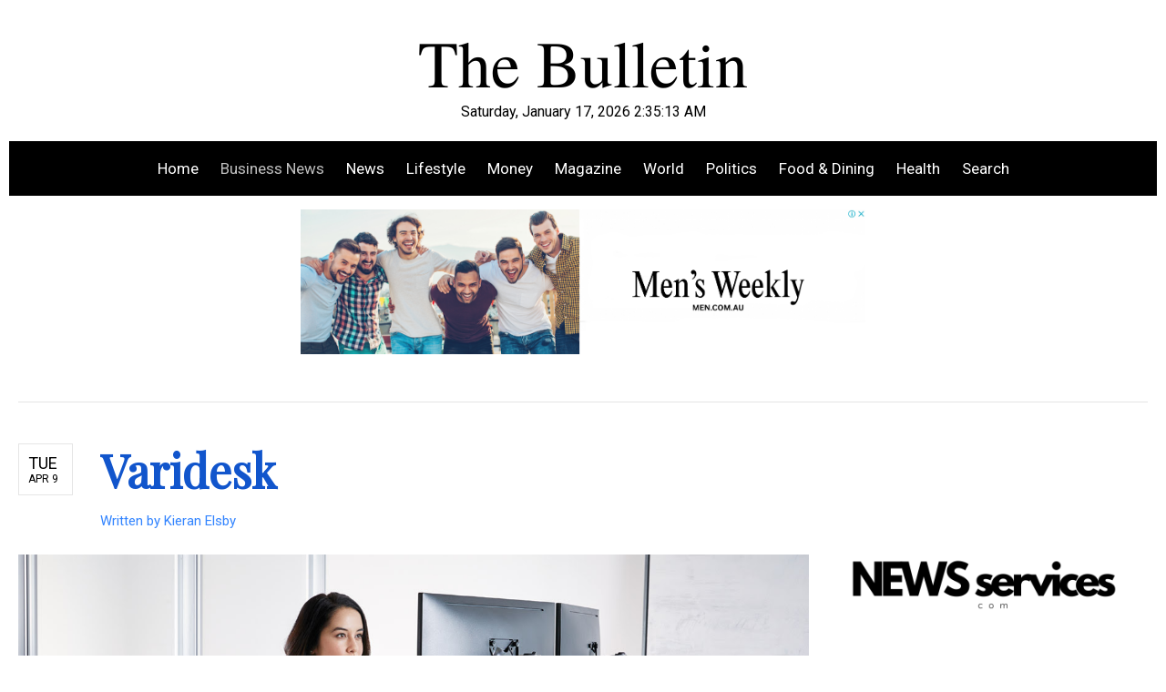

--- FILE ---
content_type: text/html; charset=utf-8
request_url: https://thebulletin.net.au/business-news/sme-business-news/2242-varidesk
body_size: 10521
content:
<!DOCTYPE html>
<html lang="en-gb" >
<head>
		    <meta name="viewport" content="width=device-width, initial-scale=1, maximum-scale=2.0">
    <base href="https://thebulletin.net.au/business-news/sme-business-news/2242-varidesk" />
	<meta http-equiv="content-type" content="text/html; charset=utf-8" />
	<meta name="keywords" content="Varidesk" />
	<meta name="author" content="Kieran Elsby" />
	<meta property="og:title" content="Varidesk" />
	<meta property="og:type" content="article" />
	<meta property="og:url" content="https://thebulletin.net.au/business-news/sme-business-news/2242-varidesk" />
	<meta property="og:site_name" content="The Bulletin" />
	<meta name="description" content="Varidesk" />
	<meta name="generator" content="Joomla! - Open Source Content Management" />
	<title>Varidesk</title>
	<link href="https://thebulletin.net.au/images/banners/favicon.ico" rel="shortcut icon" type="image/vnd.microsoft.icon" />
	<link href="/media/system/css/modal.css?f8c1157c9028a27483b57ea5cf49b5d4" rel="stylesheet" type="text/css" />
	<link href="https://thebulletin.net.au/templates/gk_university/css/k2.css" rel="stylesheet" type="text/css" />
	<link href="https://thebulletin.net.au/templates/gk_university/css/font-awesome.css" rel="stylesheet" type="text/css" />
	<link href="https://thebulletin.net.au/templates/gk_university/css/normalize.css" rel="stylesheet" type="text/css" />
	<link href="https://thebulletin.net.au/templates/gk_university/css/layout.css" rel="stylesheet" type="text/css" />
	<link href="https://thebulletin.net.au/templates/gk_university/css/joomla.css" rel="stylesheet" type="text/css" />
	<link href="https://thebulletin.net.au/templates/gk_university/css/system/system.css" rel="stylesheet" type="text/css" />
	<link href="https://thebulletin.net.au/templates/gk_university/css/template.css" rel="stylesheet" type="text/css" />
	<link href="https://thebulletin.net.au/templates/gk_university/css/menu/menu.css" rel="stylesheet" type="text/css" />
	<link href="https://thebulletin.net.au/templates/gk_university/css/gk.stuff.css" rel="stylesheet" type="text/css" />
	<link href="https://thebulletin.net.au/templates/gk_university/css/jomsocial.css" rel="stylesheet" type="text/css" />
	<link href="https://thebulletin.net.au/templates/gk_university/css/style3.css" rel="stylesheet" type="text/css" />
	<link href="//fonts.googleapis.com/css2?family=Roboto" rel="stylesheet" type="text/css" />
	<link href="//fonts.googleapis.com/css2?family=Playfair+Display" rel="stylesheet" type="text/css" />
	<link href="https://thebulletin.net.au/modules/mod_news_pro_gk5/interface/css/style.css" rel="stylesheet" type="text/css" />
	<style type="text/css">
.childcontent .gkcol { width: 200px; }body,
html, 
body button, 
body input, 
body select, 
body textarea,
.gkMenu > ul li div.childcontent li,
#gkBottom3 .box.bigtitle .header { font-family: 'Roboto', Arial, sans-serif; }
#gkLogo.text,
.gkBanner > h2,
.box.bigtitle .header,
#gkMenuOverlayClose,
#gkMenuOverlayHeader,
.gkIsWrapper-gk_shop_and_buy .figcaption h3,
.product-price span.PricesalesPrice,
.gkTotal { font-family: 'Playfair Display', Arial, sans-serif; }
h1,h2,h3,h4,h5,h6,
.gkMenu > ul li div.childcontent header,
.result-title,
.gkBanner > h2 > a > span,
.gkBanner > strong,
.box.bigtitle .header > small,
#gkMenuOverlayContent,
.gkIsWrapper-gk_shop_and_buy .figcaption p,
.gk-newsletter input[type="button"] { font-family: 'Playfair Display', Arial, sans-serif; }
@media screen and (max-width: 768px) {
    	#k2Container .itemsContainer { width: 100%!important; } 
    	.cols-2 .column-1,
    	.cols-2 .column-2,
    	.cols-3 .column-1,
    	.cols-3 .column-2,
    	.cols-3 .column-3,
    	.demo-typo-col2,
    	.demo-typo-col3,
    	.demo-typo-col4 {width: 100%; }
    	}#gkSidebar { width: 30%; }
#gkContent { width: 70%; }
#gkContentWrap { width: 100%; }
.gkPage, #gkPageContent + #gkBottom1:before, #gkPageContent + #gkBottom2:before, #gkPageContent + #gkBottom3:before, #gkPageContent + #gkBottom4:before, #gkPageContent + #gkBottom5:before { max-width: 1350px; }
#menu117 > div,
#menu117 > div > .childcontent-inner { width: 400px; }
#menu159 > div,
#menu159 > div > .childcontent-inner { width: 400px; }
#menu158 > div,
#menu158 > div > .childcontent-inner { width: 200px; }

	</style>
	<script type="application/json" class="joomla-script-options new">{"csrf.token":"2dbf6d6470d0a01d9e7b1607cbce96ce","system.paths":{"root":"","base":""}}</script>
	<script src="/media/jui/js/jquery.min.js?f8c1157c9028a27483b57ea5cf49b5d4" type="text/javascript"></script>
	<script src="/media/jui/js/jquery-noconflict.js?f8c1157c9028a27483b57ea5cf49b5d4" type="text/javascript"></script>
	<script src="/media/jui/js/jquery-migrate.min.js?f8c1157c9028a27483b57ea5cf49b5d4" type="text/javascript"></script>
	<script src="/media/jui/js/bootstrap.min.js?f8c1157c9028a27483b57ea5cf49b5d4" type="text/javascript"></script>
	<script src="/media/system/js/mootools-core.js?f8c1157c9028a27483b57ea5cf49b5d4" type="text/javascript"></script>
	<script src="/media/system/js/core.js?f8c1157c9028a27483b57ea5cf49b5d4" type="text/javascript"></script>
	<script src="/media/system/js/mootools-more.js?f8c1157c9028a27483b57ea5cf49b5d4" type="text/javascript"></script>
	<script src="/media/system/js/modal.js?f8c1157c9028a27483b57ea5cf49b5d4" type="text/javascript"></script>
	<script src="https://thebulletin.net.au/templates/gk_university/js/modernizr.js" type="text/javascript"></script>
	<script src="https://thebulletin.net.au/templates/gk_university/js/gk.scripts.js" type="text/javascript"></script>
	<script src="https://thebulletin.net.au/templates/gk_university/js/gk.menu.js" type="text/javascript"></script>
	<script src="https://thebulletin.net.au/templates/gk_university/js/fitvids.jquery.js" type="text/javascript"></script>
	<script src="https://thebulletin.net.au/modules/mod_news_pro_gk5/interface/scripts/engine.jquery.js" type="text/javascript"></script>
	<script type="text/javascript">
jQuery(function($){ initTooltips(); $("body").on("subform-row-add", initTooltips); function initTooltips (event, container) { container = container || document;$(container).find(".hasTooltip").tooltip({"html": true,"container": "body"});} });
		jQuery(function($) {
			SqueezeBox.initialize({});
			initSqueezeBox();
			$(document).on('subform-row-add', initSqueezeBox);

			function initSqueezeBox(event, container)
			{
				SqueezeBox.assign($(container || document).find('a.modal').get(), {
					parse: 'rel'
				});
			}
		});

		window.jModalClose = function () {
			SqueezeBox.close();
		};

		// Add extra modal close functionality for tinyMCE-based editors
		document.onreadystatechange = function () {
			if (document.readyState == 'interactive' && typeof tinyMCE != 'undefined' && tinyMCE)
			{
				if (typeof window.jModalClose_no_tinyMCE === 'undefined')
				{
					window.jModalClose_no_tinyMCE = typeof(jModalClose) == 'function'  ?  jModalClose  :  false;

					jModalClose = function () {
						if (window.jModalClose_no_tinyMCE) window.jModalClose_no_tinyMCE.apply(this, arguments);
						tinyMCE.activeEditor.windowManager.close();
					};
				}

				if (typeof window.SqueezeBoxClose_no_tinyMCE === 'undefined')
				{
					if (typeof(SqueezeBox) == 'undefined')  SqueezeBox = {};
					window.SqueezeBoxClose_no_tinyMCE = typeof(SqueezeBox.close) == 'function'  ?  SqueezeBox.close  :  false;

					SqueezeBox.close = function () {
						if (window.SqueezeBoxClose_no_tinyMCE)  window.SqueezeBoxClose_no_tinyMCE.apply(this, arguments);
						tinyMCE.activeEditor.windowManager.close();
					};
				}
			}
		};
		
 $GKMenu = { height:false, width:false, duration: 500 };
$GK_TMPL_URL = "https://thebulletin.net.au/templates/gk_university";

$GK_URL = "https://thebulletin.net.au/";

	</script>
	<link rel="apple-touch-icon" href="https://thebulletin.net.au/images/banners/favicon.ico">
	<link rel="apple-touch-icon-precomposed" href="https://thebulletin.net.au/images/banners/favicon.ico">

    <link rel="stylesheet" href="https://thebulletin.net.au/templates/gk_university/css/small.desktop.css" media="(max-width: 1350px)" />
<link rel="stylesheet" href="https://thebulletin.net.au/templates/gk_university/css/tablet.css" media="(max-width: 1024px)" />
<link rel="stylesheet" href="https://thebulletin.net.au/templates/gk_university/css/small.tablet.css" media="(max-width: 820px)" />
<link rel="stylesheet" href="https://thebulletin.net.au/templates/gk_university/css/mobile.css" media="(max-width: 580px)" />
<link rel="stylesheet" href="https://thebulletin.net.au/templates/gk_university/css/override.css" />

<!--[if IE 9]>
<link rel="stylesheet" href="https://thebulletin.net.au/templates/gk_university/css/ie/ie9.css" type="text/css" />
<![endif]-->

<!--[if IE 8]>
<link rel="stylesheet" href="https://thebulletin.net.au/templates/gk_university/css/ie/ie8.css" type="text/css" />
<![endif]-->

<!--[if lte IE 7]>
<link rel="stylesheet" href="https://thebulletin.net.au/templates/gk_university/css/ie/ie7.css" type="text/css" />
<![endif]-->

<!--[if lte IE 9]>
<script type="text/javascript" src="https://thebulletin.net.au/templates/gk_university/js/ie.js"></script>
<![endif]-->

<!--[if (gte IE 6)&(lte IE 8)]>
<script type="text/javascript" src="https://thebulletin.net.au/templates/gk_university/js/respond.js"></script>
<script type="text/javascript" src="https://thebulletin.net.au/templates/gk_university/js/selectivizr.js"></script>
<script type="text/javascript" src="http://html5shim.googlecode.com/svn/trunk/html5.js"></script>
<![endif]-->

	 	<script type="text/javascript">
  window._taboola = window._taboola || [];
  _taboola.push({article:'auto'});
  !function (e, f, u, i) {
    if (!document.getElementById(i)){
      e.async = 1;
      e.src = u;
      e.id = i;
      f.parentNode.insertBefore(e, f);
    }
  }(document.createElement('script'),
  document.getElementsByTagName('script')[0],
  '//cdn.taboola.com/libtrc/newscompanycomau-network/loader.js',
  'tb_loader_script');
  if(window.performance && typeof window.performance.mark == 'function')
    {window.performance.mark('tbl_ic');}
</script> 
  <script data-ad-client="ca-pub-3783476715363589" async src="https://pagead2.googlesyndication.com/pagead/js/adsbygoogle.js"></script>
</head>
<body data-tablet-width="1024" data-mobile-width="580" data-zoom-size="150" data-smoothscroll="1">	
		
	<div id="gkBg">
				
	    <header id="gkHeader" class="gkPage">		
                    <section id="gkTop0">
	<div>
		<div class="box "><div class="content">

<div class="custom ">

	<br /><center><center><a href="http://www.thebulletin.net.au"><img style="max-width: 20%; height: auto;" src="/images/nites.png" alt="The Bulletin" /></a></center></center>
<script type="text/javascript">// <![CDATA[
tday=new Array("Sunday","Monday","Tuesday","Wednesday","Thursday","Friday","Saturday");
tmonth=new Array("January","February","March","April","May","June","July","August","September","October","November","December");

function GetClock(){
var d=new Date();
var nday=d.getDay(),nmonth=d.getMonth(),ndate=d.getDate(),nyear=d.getYear();
if(nyear<1000) nyear+=1900;
var nhour=d.getHours(),nmin=d.getMinutes(),nsec=d.getSeconds(),ap;

if(nhour==0){ap=" AM";nhour=12;}
else if(nhour<12){ap=" AM";}
else if(nhour==12){ap=" PM";}
else if(nhour>12){ap=" PM";nhour-=12;}

if(nmin<=9) nmin="0"+nmin;
if(nsec<=9) nsec="0"+nsec;

document.getElementById('clockbox').innerHTML=""+tday[nday]+", "+tmonth[nmonth]+" "+ndate+", "+nyear+" "+nhour+":"+nmin+":"+nsec+ap+"";
}

window.onload=function(){
GetClock();
setInterval(GetClock,1000);
}
// ]]></script>
<div id="clockbox"></div>	
</div>
</div></div>
	</div>
</section>
			<div id="gkHeaderNav">
				<div class="gkPage">	
					
	                 
	                 	                 <div id="gkMainMenu" class="gkMenuClassic">
	                         <nav id="gkExtraMenu" class="gkMenu">
<ul class="gkmenu level0"><li  class="first"><a href="https://thebulletin.net.au/"  class=" first" id="menu101"  >Home</a></li><li  class="haschild active"><a href="/business-news"  class=" haschild active" id="menu117"  >Business News</a><div class="childcontent">
<div class="childcontent-inner">
<div class="gkcol gkcol2  first"><ul class="gkmenu level1"><li  class="first active"><a href="/business-news/sme-business-news"  class=" first active" id="menu108"  >SME Business</a></li><li ><a href="/business-news/news-from-asia"  id="menu188"  >News from Asia</a></li><li ><a href="/business-news/business-today"  id="menu122"  >Business Today</a></li></ul></div><div class="gkcol gkcol2  last"><ul class="gkmenu level1"><li  class="first"><a href="/business-news/pr-newswire"  class=" first" id="menu170"  >PR Newswire</a></li><li ><a href="/business-news/business-training"  id="menu109"  >Business Development</a></li></ul></div>
</div>
</div></li><li  class="haschild"><a href="/news"  class=" haschild" id="menu159"  >News</a><div class="childcontent">
<div class="childcontent-inner">
<div class="gkcol gkcol2  first"><ul class="gkmenu level1"><li  class="first"><a href="/news/entertainment"  class=" first" id="menu160"  >Entertainment</a></li><li ><a href="/news/business-reports"  id="menu169"  >Business Reports</a></li><li ><a href="/news/headlines"  id="menu168"  >Headlines</a></li><li ><a href="/news/opinion"  id="menu167"  >Opinion</a></li><li ><a href="/news/press-releases"  id="menu199"  >Press Releases</a></li><li ><a href="/news/fashion"  id="menu166"  >Fashion &amp; Beauty</a></li></ul></div><div class="gkcol gkcol2  last"><ul class="gkmenu level1"><li  class="first"><a href="/news/technology"  class=" first" id="menu161"  >Technology</a></li><li ><a href="/news/sport-fitness"  id="menu162"  >Sport &amp; Fitness</a></li><li ><a href="/news/motoring"  id="menu163"  >Motoring</a></li><li ><a href="/news/reviews"  id="menu164"  >Reviews</a></li><li ><a href="/news/local-news"  id="menu165"  >Local News</a></li></ul></div>
</div>
</div></li><li  class="haschild"><a href="/lifestyle"  class=" haschild" id="menu158"  >Lifestyle</a><div class="childcontent">
<div class="childcontent-inner">
<div class="gkcol gkcol1  first"><ul class="gkmenu level1"><li  class="first"><a href="/lifestyle/travel"  class=" first" id="menu121"  >Travel</a></li><li ><a href="/lifestyle/house-garden"  id="menu154"  >House &amp; Garden</a></li><li  class="last"><a href="/lifestyle/realestate"  class=" last" id="menu157"  >Realestate</a></li></ul></div>
</div>
</div></li><li ><a href="/money"  id="menu156"  >Money</a></li><li ><a href="/magazine"  id="menu155"  >Magazine</a></li><li ><a href="/world"  id="menu205"  >World</a></li><li ><a href="/politics"  id="menu153"  >Politics</a></li><li ><a href="/food-dining"  id="menu152"  >Food &amp; Dining</a></li><li ><a href="/health"  id="menu151"  >Health</a></li><li  class="last"><a href="/site-search"  class=" last" id="menu149"  >Search</a></li></ul>
</nav>	                 </div>
	                 	                 
	                 	                 <div id="gkMobileMenu" class="gkPage">
	                     <i id="static-aside-menu-toggler" class="fa fa-bars"></i>
	                 </div>
	                 		    	</div>
	    	</div>
	    	
	    		    	
	    		    </header>
	    
	    	    <div id="gkHeaderBottom" class="gkPage">
	    	<div class="gkPage">
	    		

<div class="custom ">

	<center>
<div><a href="https://men.com.au" target="_blank" rel="noopener noreferrer"><img style="max-width: 50%; height: auto; display: block; margin-left: auto; margin-right: auto;" src="/images/mwba.png" alt="Men's Weekly" /></a></div>
</center>	
</div>

	    	</div>
	    </div>
	    	    
	    	
		<div id="gkPageContent" class="gkPage">
	    	<div class="gkPage">
	    			    		<div id="gkBreadcrumb">
	    			<div class="gkPage">
	    				

<div class="custom ">

	<br /><br /><span style="color: #ffffff;">.</span>	
</div>

	    			</div>
	    		</div>
	    			    	
	    		<div data-sidebar-pos="right">
			    	<div id="gkContent">					
						<div id="gkContentWrap">
														
														
								
							
							<section id="gkMainbody">
																	
<article class="item-page " itemscope itemtype="https://schema.org/Article">
<meta itemprop="inLanguage" content="en-GB" />
                    
                    <header>
                                        <time datetime="2019-04-09T11:55:58+10:00">
                    	Tue                    	<small>Apr 9</small>
                    </time>
                                        
                                        <h1 itemprop="name">
                         Varidesk                    </h1>
                                                            <ul>
                                                       
                                                                                          <li class="createdby" itemscope itemtype="https://schema.org/Person">
                                                                                                                                                                Written by <span itemprop="name">Kieran Elsby</span>                                                                      </li>
                                                                                                                        <li class="itemPrintEmail">
                              	                              </li>
                    </ul>
                              </header>
                    
                     
          <div class="itemBody">
                                                                                                    
                                                                                <div style="text-align: center;"><img src="/images/sampledata/fruitshop/varidesk.jpg" alt="" /></div>
<br />
<p style="text-align: left;"><strong><br /></strong>Varidesk offers different model offers that suit everyone's working style, habits and shape. Standing desks help burn up to 50 calories per hour, when used for 4 hours per working day, that's 1,000 calories per week, or 48,000-52,000, which is the same calories burnt as running over 18 marathons!</p>
<p>Varidesk offer a range of desks to suit everyone. Varidesk’s sit-to-stand desks allow you to go from sitting to standing throughout the day, quickly and easily. Using a standing desk can help you benefit from lower cholesterol, blood pressure and blood sugar, whilst helping reduce and prevent pains from sitting all day. The desk lifts in under 3 seconds and is easy to do. It has an app which reminds you to stand through the day and can be custom set.</p>
<p style="text-align: center;"><img class="CToWUd a6T" tabindex="0" src="https://ci5.googleusercontent.com/proxy/E4HeKeOjTyA6zyfbXDjLvpCKvlg1Pi6p_ipq2wSmNb5y72ipgvOtZlCM5c9LuClI_ECOKXuD0orsfE9yiQUYGNIGhvgmYjAQoZGUdBaMvUjKY4yiBHA_028bq9Wus0L1_3ShbHbE_A7expnwETC8mGkDogCZjB8-p4SEd9cHMXflu6t4M1tOe3vu=s0-d-e1-ft#https://uk.varidesk.com/images/librariesprovider3/default-album/varidesk-proplus-36-white-raised-in-office.jpg?sfvrsn=0" alt="" width="700" height="700" /></p>
<p style="text-align: center;"><span style="font-size: 16px; text-align: center;">(Pictured, Varidesk </span><a href="https://au.varidesk.com/en-au/products/standing-desk-pro-plus?o=Size:36%20inch;Colour:Darkwood" target="_blank" rel="noopener noreferrer" data-saferedirecturl="https://www.google.com/url?q=https://au.varidesk.com/en-au/products/standing-desk-pro-plus?o%3DSize:36%2520inch;Colour:Darkwood&amp;source=gmail&amp;ust=1554859308620000&amp;usg=AFQjCNGbLSEx6ZJYp1YayJZ_QOW7F9J_HQ">Pro Plus 36</a><span style="font-size: 16px; text-align: center;"> White </span><span style="font-size: 16px; text-align: center;">$550)</span></p>
<p><strong>Weight Loss</strong></p>
<p>Most people don’t realise that sitting at a desk all day can negatively affect your weight. On average offices workers put on over 8lbs in their first year of work, and also sit for around 16+ hours a day including commuting and watching television at home.</p>
<p>Standing desks help to burn calories. Sitting for the full day can significantly slow your metabolic rate and can negate any workouts you do get in that day. Getting your blood flowing and increasing your metabolism is only a good thing.</p>
<p><strong>Reduced Back Pain</strong></p>
<p>Back pain often occurs from prolonged inactivity and sitting. One study has found that switching between sitting and standing throughout the workday can lead to a 54% reduction in neck and back pain. Also, 95% of standing desk users felt some relief from lower back pain within 15 days.</p>
<p style="text-align: center;"><img class="CToWUd a6T" tabindex="0" src="https://ci3.googleusercontent.com/proxy/sa172PlPQAQ7GL9lDpYuu24Qom0R4_mVophEhhdU5_8F29oDoP_iM1w2SgHZtgQGdkaVyiG7yhDnqYCG7twl8ldkoWcfg7y1gr1ALBIw6d9Y1cJex_R1UrtxHjq0x4uj6nJ_rmLKJQpSewXcRAY2WBYUZ7CgiRXm_pbuUc0y6xWTnaUskwPCwB8W0szdIjJMV84szg=s0-d-e1-ft#https://www.varidesk.com/images/librariesprovider3/default-album/varidesk-proplus-36-butcher-block-raised-in-office.jpg?sfvrsn=0" alt="" width="700" height="700" /></p>
<p style="text-align: center;">(Pictured, Varidesk <a href="https://au.varidesk.com/en-au/products/standing-desk-pro-plus?o=Size:36%20inch;Colour:Darkwood" target="_blank" rel="noopener noreferrer" data-saferedirecturl="https://www.google.com/url?q=https://au.varidesk.com/en-au/products/standing-desk-pro-plus?o%3DSize:36%2520inch;Colour:Darkwood&amp;source=gmail&amp;ust=1554859308620000&amp;usg=AFQjCNGbLSEx6ZJYp1YayJZ_QOW7F9J_HQ">Pro Plus 36</a> Butcher Block $550)</p>
<p><strong>Brain Health</strong></p>
<p>Using a standing desk can increase productivity by 46%, a study by <a href="https://www.ncbi.nlm.nih.gov/pmc/articles/PMC4730450/" target="_blank" rel="noopener noreferrer" data-saferedirecturl="https://www.google.com/url?q=https://www.ncbi.nlm.nih.gov/pmc/articles/PMC4730450/&amp;source=gmail&amp;ust=1554859308620000&amp;usg=AFQjCNHWATMaNlyffEGF4No4Xed7twD4NA">Texas A&amp;M</a> shows that continued utilisation of the stand-biased desks was associated with significant improvements in executive function and working memory capabilities. Making the decision to reduce occupational sitting time may have mental health benefits. This includes anxiety, depression, memory loss and any feeling associated with being overwhelmed and causes you to just not be yourself. Work smarter, not harder.</p>
<p style="text-align: center;"><img class="CToWUd a6T" tabindex="0" src="https://ci4.googleusercontent.com/proxy/pSzWie2OYnuoDikWLvyFcxs7gXlv-BP2kKPYYlTi2wJow8ZK6XcTwcKSIpUD3sPoKeib5F1bYuYnvlv32katQWWciNBQfESM-qe-kV0YhbfKcpbimr2gBIDedBS8ag=s0-d-e1-ft#https://images-na.ssl-images-amazon.com/images/I/711%2BiZaMLzL._SL1500_.jpg" alt="" width="700" height="700" /></p>
<p style="text-align: center;"><span style="font-size: 16px; text-align: center;">(Pictured, Varidesk </span><a href="https://au.varidesk.com/en-au/products/standing-desk-pro-plus?o=Size:36%20inch;Colour:Darkwood" target="_blank" rel="noopener noreferrer" data-saferedirecturl="https://www.google.com/url?q=https://au.varidesk.com/en-au/products/standing-desk-pro-plus?o%3DSize:36%2520inch;Colour:Darkwood&amp;source=gmail&amp;ust=1554859308621000&amp;usg=AFQjCNFU99m-64WG_uo4206DHcUWSk9zpA">Pro Plus 36</a><span style="font-size: 16px; text-align: center;"> Darkwood </span><span style="font-size: 16px; text-align: center;">$550)</span></p>
<p><strong>Heart Health</strong></p>
<p>Your heart needs exercise, the right foods and spending less time sitting and more time standing lowers blood sugar, cholesterol and weight, which means a lower risk of heart disease.</p>
<p><strong>Prices start from just $250 from </strong><a href="http://au.varidesk.com/" target="_blank" rel="noopener noreferrer" data-saferedirecturl="https://www.google.com/url?q=http://au.varidesk.com/&amp;source=gmail&amp;ust=1554859308621000&amp;usg=AFQjCNEkcG9hb2mCUvfopjhh66rjcWd4RQ">AU.Varidesk.com</a></p>                                                             <ul class="pager pagenav">
	<li class="previous">
		<a class="hasTooltip" title="Revolutionary Australian Clean Energy Startup Wins Global Award" aria-label="Previous article: Revolutionary Australian Clean Energy Startup Wins Global Award" href="/business-news/sme-business-news/2250-revolutionary-australian-clean-energy-startup-wins-global-award" rel="prev">
			<span class="icon-chevron-left" aria-hidden="true"></span> <span aria-hidden="true">Prev</span>		</a>
	</li>
	<li class="next">
		<a class="hasTooltip" title="WEX partners with Australian supply chain finance solutions provider Octet" aria-label="Next article: WEX partners with Australian supply chain finance solutions provider Octet" href="/business-news/sme-business-news/2222-wex-partners-with-australian-supply-chain-finance-solutions-provider-octet" rel="next">
			<span aria-hidden="true">Next</span> <span class="icon-chevron-right" aria-hidden="true"></span>		</a>
	</li>
</ul>
                                                  </div>
          
                    
                    
          <div id="gkSocialAPI">
             
             
             
             
             
           </div>
           
          
           
</article>
															</section>
							
													</div>
						
									    	</div>
			    	
			    				    	<aside id="gkSidebar">
			    		<div>
			    			<div class="box "><div class="content">

<div class="custom ">

	<br /><br /><br /><br /><br />
<div><a href="https://newsservices.com" target="_blank" rel="noopener noreferrer"><img style="max-width: 90%; height: auto;" src="/images/Services.png" alt="NewsCo" /></a></div>	
</div>
</div></div><div class="box "><div class="content">

<div class="custom ">

	<center><a href="https://thetimesaustralia.com/growth-solutions" target="_blank" rel="noopener noreferrer"><img style="max-width: 100%; height: auto;" src="/images/gyb.png" alt="
Grow Your Business" /></a></center>	
</div>
</div></div><div class="box  mediumtitle"><h3 class="header"><span>Popular</span></h3><div class="content">	<div class="nspMain  mediumtitle" id="nsp-nsp-136" data-config="{
				'animation_speed': 400,
				'animation_interval': 5000,
				'animation_function': 'Fx.Transitions.Expo.easeIn',
				'news_column': 1,
				'news_rows': 5,
				'links_columns_amount': 0,
				'links_amount': 0
			}">
		
					<div class="nspArts bottom" style="width:100%;">
								<div class="nspArtScroll1">
					<div class="nspArtScroll2 nspPages1">
																	<div class="nspArtPage active nspCol1">
																				<div class="nspArt nspCol1" style="padding:0 20px 20px 0;">
								<a href="/lifestyle/house-garden/66319-the-impact-of-air-conditioning-on-home-value-in-avalon" class="nspImageWrapper tleft fleft gkResponsive"  style="margin:6px 14px 0 0;" target="_self"><img  class="nspImage" src="https://thebulletin.net.au/modules/mod_news_pro_gk5/cache/0c.airnsp-136.jpg" alt=""  /></a><h4 class="nspHeader tleft fnone has-image"><a href="/lifestyle/house-garden/66319-the-impact-of-air-conditioning-on-home-value-in-avalon"  title="The Impact of Air Conditioning on Home Value in Avalon" target="_self">The Impact of Air Conditioning on Home V&hellip;</a></h4>							</div>
																															<div class="nspArt nspCol1" style="padding:0 20px 20px 0;">
								<a href="/magazine/65035-benefits-of-using-diamondcoat-on-your-exposed-aggregate-surfaces" class="nspImageWrapper tleft fleft gkResponsive"  style="margin:6px 14px 0 0;" target="_self"><img  class="nspImage" src="https://thebulletin.net.au/modules/mod_news_pro_gk5/cache/man-sitting-steps-holding-spray-bottle_23-2147839412nsp-136.jpg" alt=""  /></a><h4 class="nspHeader tleft fnone has-image"><a href="/magazine/65035-benefits-of-using-diamondcoat-on-your-exposed-aggregate-surfaces"  title="Benefits of Using Diamondcoat on Your Exposed Aggregate Surfaces" target="_self">Benefits of Using Diamondcoat on Your Ex&hellip;</a></h4>							</div>
																															<div class="nspArt nspCol1" style="padding:0 20px 20px 0;">
								<a href="/health/5019-covid-19-cases-in-victoria-could-reflect-more-testing" class="nspImageWrapper tleft fleft gkResponsive"  style="margin:6px 14px 0 0;" target="_self"><img  class="nspImage" src="https://thebulletin.net.au/modules/mod_news_pro_gk5/cache/111.testnsp-136.jpg" alt=""  /></a><h4 class="nspHeader tleft fnone has-image"><a href="/health/5019-covid-19-cases-in-victoria-could-reflect-more-testing"  title="COVID-19 cases in Victoria could reflect more testing" target="_self">COVID-19 cases in Victoria could reflect&hellip;</a></h4>							</div>
																															<div class="nspArt nspCol1" style="padding:0 20px 20px 0;">
								<a href="/lifestyle/87451-big-breastfeeding-best-positions-and-support-for-nursing-moms" class="nspImageWrapper tleft fleft gkResponsive"  style="margin:6px 14px 0 0;" target="_self"><img  class="nspImage" src="https://thebulletin.net.au/modules/mod_news_pro_gk5/cache/Breastfeeding_momnsp-136.png" alt=""  /></a><h4 class="nspHeader tleft fnone has-image"><a href="/lifestyle/87451-big-breastfeeding-best-positions-and-support-for-nursing-moms"  title="Big Breastfeeding: Best Positions and Support for Nursing Moms" target="_self">Big Breastfeeding: Best Positions and Su&hellip;</a></h4>							</div>
																															<div class="nspArt nspCol1" style="padding:0 20px 20px 0;">
								<a href="/health/6968-types-of-urinary-incontinence-and-its-solutions" class="nspImageWrapper tleft fleft gkResponsive"  style="margin:6px 14px 0 0;" target="_self"><img  class="nspImage" src="https://thebulletin.net.au/modules/mod_news_pro_gk5/cache/sampledata.adsnsp-136.jpg" alt=""  /></a><h4 class="nspHeader tleft fnone has-image"><a href="/health/6968-types-of-urinary-incontinence-and-its-solutions"  title="Types of urinary incontinence and its solutions" target="_self">Types of urinary incontinence and its so&hellip;</a></h4>							</div>
												</div>
																</div>

									</div>
			</div>
		
		
			</div>
</div></div><div class="box "><div class="content">

<div class="custom ">

	<center><a href="https://connections.com.au/lead-generation-experts/39256-lead-generation-experts" target="_blank" rel="noopener noreferrer"><img style="max-width: 100%; height: auto;" src="/images/111/connect.png" alt="Lead Generation" /></a></center>	
</div>
</div></div>
							<div id="taboola-right-rail-thumbnails"></div>
<script type="text/javascript">
  window._taboola = window._taboola || [];
  _taboola.push({
    mode: 'thumbnails-rr',
    container: 'taboola-right-rail-thumbnails',
    placement: 'Right Rail Thumbnails',
    target_type: 'mix'
  });
</script> 
			    		</div>
			    	</aside>
			    			    	</div>
			</div>
		</div>
		
				<section id="gkBottom1" class="gkSingleModule">
							<div class="box  bigtitle gkmod-1"><h3 class="header gkPage"><span><span>The Bulletin Magazine</span></span></h3><div class="content gkPage">	<div class="nspMain hover  bigtitle" id="nsp-nsp-181" data-config="{
				'animation_speed': 400,
				'animation_interval': 5000,
				'animation_function': 'Fx.Transitions.Expo.easeIn',
				'news_column': 3,
				'news_rows': 4,
				'links_columns_amount': 0,
				'links_amount': 0
			}">
		
					<div class="nspArts right" style="width:100%;">
								<div class="nspArtScroll1">
					<div class="nspArtScroll2 nspPages1">
																	<div class="nspArtPage active nspCol1">
																				<div class="nspArt nspCol3" style="padding:0 20px 20px 0;clear:both;">
								<a href="/magazine/96880-skip-hire-melbourne-services-for-efficient-and-responsible-waste-disposal" class="nspImageWrapper tleft fleft gkResponsive"  style="margin:6px 14px 0 0;" target="_self"><img  class="nspImage" src="/images/Bin-_skip_.png" alt=""  /></a><h4 class="nspHeader tleft fnull has-image"><a href="/magazine/96880-skip-hire-melbourne-services-for-efficient-and-responsible-waste-disposal"  title="Skip Hire Melbourne Services for Efficient and Responsible Waste Disposal" target="_self">Skip Hire Melbourne Services for Efficient and Responsible Waste Disposal</a></h4>							</div>
																															<div class="nspArt nspCol3" style="padding:0 20px 20px 0;">
								<a href="/lifestyle/realestate/96544-why-commercial-scaffolding-services-are-critical-for-large-scale-projects" class="nspImageWrapper tleft fleft gkResponsive"  style="margin:6px 14px 0 0;" target="_self"><img  class="nspImage" src="/images/Interior-building-construction.jpg" alt=""  /></a><h4 class="nspHeader tleft fnull has-image"><a href="/lifestyle/realestate/96544-why-commercial-scaffolding-services-are-critical-for-large-scale-projects"  title="Why Commercial Scaffolding Services Are Critical for Large Scale Projects" target="_self">Why Commercial Scaffolding Services Are Critical for Large Scale Projects</a></h4>							</div>
																															<div class="nspArt nspCol3" style="padding:0 20px 20px 0;">
								<a href="/lifestyle/house-garden/96412-sydney-suburban-living-combining-style-security-and-functionality" class="nspImageWrapper tleft fleft gkResponsive"  style="margin:6px 14px 0 0;" target="_self"><img  class="nspImage" src="/images/Picture4.png" alt=""  /></a><h4 class="nspHeader tleft fnull has-image"><a href="/lifestyle/house-garden/96412-sydney-suburban-living-combining-style-security-and-functionality"  title="Sydney Suburban Living: Combining Style, Security and Functionality" target="_self">Sydney Suburban Living: Combining Style, Security and Functionality</a></h4>							</div>
																															<div class="nspArt nspCol3" style="padding:0 20px 20px 0;clear:both;">
								<a href="/lifestyle/travel/96352-professional-assistance-to-a-successful-australian-relocation" class="nspImageWrapper tleft fleft gkResponsive"  style="margin:6px 14px 0 0;" target="_self"><img  class="nspImage" src="/images/Professional_Assistance_to_a_successful_Australian_relocation.jpg" alt=""  /></a><h4 class="nspHeader tleft fnull has-image"><a href="/lifestyle/travel/96352-professional-assistance-to-a-successful-australian-relocation"  title="Professional Assistance to a successful Australian relocation" target="_self">Professional Assistance to a successful Australian relocation</a></h4>							</div>
																															<div class="nspArt nspCol3" style="padding:0 20px 20px 0;">
								<a href="/lifestyle/realestate/96349-what-is-a-vendor-advocate" class="nspImageWrapper tleft fleft gkResponsive"  style="margin:6px 14px 0 0;" target="_self"><img  class="nspImage" src="/images/What_is_a_vendor_advocate.jpg" alt=""  /></a><h4 class="nspHeader tleft fnull has-image"><a href="/lifestyle/realestate/96349-what-is-a-vendor-advocate"  title="What is a vendor advocate?" target="_self">What is a vendor advocate?</a></h4>							</div>
																															<div class="nspArt nspCol3" style="padding:0 20px 20px 0;">
								<a href="/health/95953-understanding-the-benefits-of-a-sleep-apnea-mask-for-effective-therapy" class="nspImageWrapper tleft fleft gkResponsive"  style="margin:6px 14px 0 0;" target="_self"><img  class="nspImage" src="/images/CPAP2.jpg" alt=""  /></a><h4 class="nspHeader tleft fnull has-image"><a href="/health/95953-understanding-the-benefits-of-a-sleep-apnea-mask-for-effective-therapy"  title="Understanding The Benefits Of A Sleep Apnea Mask For Effective Therapy" target="_self">Understanding The Benefits Of A Sleep Apnea Mask For Effective Therapy</a></h4>							</div>
																															<div class="nspArt nspCol3" style="padding:0 20px 20px 0;clear:both;">
								<a href="/magazine/95605-the-importance-of-a-24-hour-emergency-electrician-for-fast-and-safe-electrical-response" class="nspImageWrapper tleft fleft gkResponsive"  style="margin:6px 14px 0 0;" target="_self"><img  class="nspImage" src="/images/An-electrician-overalls-focused-work-switchboard.jpg" alt=""  /></a><h4 class="nspHeader tleft fnull has-image"><a href="/magazine/95605-the-importance-of-a-24-hour-emergency-electrician-for-fast-and-safe-electrical-response"  title="The Importance Of A 24 Hour Emergency Electrician For Fast And Safe Electrical Response" target="_self">The Importance Of A 24 Hour Emergency Electrician For Fast And Safe Electrical Response</a></h4>							</div>
																															<div class="nspArt nspCol3" style="padding:0 20px 20px 0;">
								<a href="/news/motoring/95602-the-importance-of-vehicle-protection-with-bash-plates-and-underbody-upgrades" class="nspImageWrapper tleft fleft gkResponsive"  style="margin:6px 14px 0 0;" target="_self"><img  class="nspImage" src="/images/4WD.jpg" alt=""  /></a><h4 class="nspHeader tleft fnull has-image"><a href="/news/motoring/95602-the-importance-of-vehicle-protection-with-bash-plates-and-underbody-upgrades"  title="The Importance Of Vehicle Protection With Bash Plates And Underbody Upgrades" target="_self">The Importance Of Vehicle Protection With Bash Plates And Underbody Upgrades</a></h4>							</div>
																															<div class="nspArt nspCol3" style="padding:0 20px 20px 0;">
								<a href="/lifestyle/travel/95593-how-to-find-the-best-off-road-caravans-for-australian-adventures" class="nspImageWrapper tleft fleft gkResponsive"  style="margin:6px 14px 0 0;" target="_self"><img  class="nspImage" src="/images/caravan1c.png" alt=""  /></a><h4 class="nspHeader tleft fnull has-image"><a href="/lifestyle/travel/95593-how-to-find-the-best-off-road-caravans-for-australian-adventures"  title="How to Find the Best Off Road Caravans for Australian Adventures" target="_self">How to Find the Best Off Road Caravans for Australian Adventures</a></h4>							</div>
																															<div class="nspArt nspCol3 lastChild" style="padding:0 20px 20px 0;clear:both;">
								<a href="/news/motoring/95464-how-rims-and-tyres-for-sale-sydney-improve-performance-safety-and-driving-confidence" class="nspImageWrapper tleft fleft gkResponsive"  style="margin:6px 14px 0 0;" target="_self"><img  class="nspImage" src="/images/An-off-road-vehicle-driven-rough-terrain.jpg" alt=""  /></a><h4 class="nspHeader tleft fnull has-image"><a href="/news/motoring/95464-how-rims-and-tyres-for-sale-sydney-improve-performance-safety-and-driving-confidence"  title="How Rims And Tyres For Sale Sydney Improve Performance, Safety And Driving Confidence" target="_self">How Rims And Tyres For Sale Sydney Improve Performance, Safety And Driving Confidence</a></h4>							</div>
																															<div class="nspArt nspCol3 lastChild" style="padding:0 20px 20px 0;">
								<a href="/magazine/95308-how-huggies-nappies-support-comfort-absorption-and-protection-for-babies-of-all-ages" class="nspImageWrapper tleft fleft gkResponsive"  style="margin:6px 14px 0 0;" target="_self"><img  class="nspImage" src="/images/Baby_girl.jpg" alt=""  /></a><h4 class="nspHeader tleft fnull has-image"><a href="/magazine/95308-how-huggies-nappies-support-comfort-absorption-and-protection-for-babies-of-all-ages"  title="How Huggies Nappies Support Comfort, Absorption And Protection For Babies Of All Ages" target="_self">How Huggies Nappies Support Comfort, Absorption And Protection For Babies Of All Ages</a></h4>							</div>
																															<div class="nspArt nspCol3 lastChild" style="padding:0 20px 20px 0;">
								<a href="/lifestyle/house-garden/95305-how-lighting-shop-perth-stores-help-homeowners-transform-their-spaces-with-quality-lighting-solutions" class="nspImageWrapper tleft fleft gkResponsive"  style="margin:6px 14px 0 0;" target="_self"><img  class="nspImage" src="/images/3d-rendering-modern-.jpg" alt=""  /></a><h4 class="nspHeader tleft fnull has-image"><a href="/lifestyle/house-garden/95305-how-lighting-shop-perth-stores-help-homeowners-transform-their-spaces-with-quality-lighting-solutions"  title="How Lighting Shop Perth Stores Help Homeowners Transform Their Spaces With Quality Lighting Solutions" target="_self">How Lighting Shop Perth Stores Help Homeowners Transform Their Spaces With Quality Lighting Solutions</a></h4>							</div>
												</div>
																</div>

									</div>
			</div>
		
		
			</div>
</div></div>
					</section>
			    
	    	    
	    	    
	    	    
	    	    
	        </div>
    
    
<footer id="gkFooter">
     <div class="gkPage">
                    <div id="gkFooterNav">
               
<ul class="menu">
<li class="item-103"><a href="/contact-us" >Contact us</a></li><li class="item-104"><a href="/about-us" >About us</a></li><li class="item-105"><a href="/privacy-policy" >Privacy Policy</a></li><li class="item-150"><a href="/trade-mark" >Trade Mark</a></li><li class="item-110"><a href="https://www.newscompany.com.au/index.php/grow-your-business" target="_blank" rel="noopener noreferrer">Advertise</a></li><li class="item-111"><a href="/search" >Search</a></li><li class="item-226"><a href="https://mediakits.com.au" target="_blank" rel="noopener noreferrer">Media Kit</a></li></ul>


<div class="custom ">

	<center><center><br />
<div><a href="https://newsservices.com"><br /><img style="max-width: 30%; height: auto;" src="/images/Services.png" alt="NewsServices.com" /></a></div>
</center></center>	
</div>

          </div>
                              <p id="gkCopyrights">
               The Bulletin by NewsServices.com - office@NewsServices.com - 1300 660 660
          </p>
                                   </div>
</footer>
   	

<!-- +1 button -->

<!-- twitter -->


<!-- Pinterest script --> 
   	<div id="gkPopupOverlay"></div>
   		
   	<i id="close-menu" class="fa fa-times"></i>
   	<nav id="aside-menu">
   		<div>
   			<div id="gkAsideMenu">
<ul class="gkmenu level0"><li  class="first"><a href="https://thebulletin.net.au/"  class=" first"   >Home</a></li><li  class="haschild active"><a href="/business-news"  class=" haschild active"   >Business News</a><ul class="gkmenu level1"><li  class="first active"><a href="/business-news/sme-business-news"  class=" first active"   >SME Business</a></li><li ><a href="/business-news/news-from-asia"    >News from Asia</a></li><li ><a href="/business-news/business-today"    >Business Today</a></li></ul><ul class="gkmenu level1"><li  class="first"><a href="/business-news/pr-newswire"  class=" first"   >PR Newswire</a></li><li ><a href="/business-news/business-training"    >Business Development</a></li></ul></li><li  class="haschild"><a href="/news"  class=" haschild"   >News</a><ul class="gkmenu level1"><li  class="first"><a href="/news/entertainment"  class=" first"   >Entertainment</a></li><li ><a href="/news/business-reports"    >Business Reports</a></li><li ><a href="/news/headlines"    >Headlines</a></li><li ><a href="/news/opinion"    >Opinion</a></li><li ><a href="/news/press-releases"    >Press Releases</a></li><li ><a href="/news/fashion"    >Fashion &amp; Beauty</a></li></ul><ul class="gkmenu level1"><li  class="first"><a href="/news/technology"  class=" first"   >Technology</a></li><li ><a href="/news/sport-fitness"    >Sport &amp; Fitness</a></li><li ><a href="/news/motoring"    >Motoring</a></li><li ><a href="/news/reviews"    >Reviews</a></li><li ><a href="/news/local-news"    >Local News</a></li></ul></li><li  class="haschild"><a href="/lifestyle"  class=" haschild"   >Lifestyle</a><ul class="gkmenu level1"><li  class="first"><a href="/lifestyle/travel"  class=" first"   >Travel</a></li><li ><a href="/lifestyle/house-garden"    >House &amp; Garden</a></li><li  class="last"><a href="/lifestyle/realestate"  class=" last"   >Realestate</a></li></ul></li><li ><a href="/money"    >Money</a></li><li ><a href="/magazine"    >Magazine</a></li><li ><a href="/world"    >World</a></li><li ><a href="/politics"    >Politics</a></li><li ><a href="/food-dining"    >Food &amp; Dining</a></li><li ><a href="/health"    >Health</a></li><li  class="last"><a href="/site-search"  class=" last"   >Search</a></li></ul>
</div>   		</div>
   	</nav>	
   		
	

	<script>
	jQuery(document).ready(function(){
   		// Target your .container, .wrapper, .post, etc.
   		jQuery("body").fitVids();
	});
	</script>
	<script type="text/javascript">
  window._taboola = window._taboola || [];
  _taboola.push({flush: true});
</script> 
</body>
</html>

--- FILE ---
content_type: text/html; charset=utf-8
request_url: https://www.google.com/recaptcha/api2/aframe
body_size: 267
content:
<!DOCTYPE HTML><html><head><meta http-equiv="content-type" content="text/html; charset=UTF-8"></head><body><script nonce="Qg4tlHrLVkRr21dQnTN3NQ">/** Anti-fraud and anti-abuse applications only. See google.com/recaptcha */ try{var clients={'sodar':'https://pagead2.googlesyndication.com/pagead/sodar?'};window.addEventListener("message",function(a){try{if(a.source===window.parent){var b=JSON.parse(a.data);var c=clients[b['id']];if(c){var d=document.createElement('img');d.src=c+b['params']+'&rc='+(localStorage.getItem("rc::a")?sessionStorage.getItem("rc::b"):"");window.document.body.appendChild(d);sessionStorage.setItem("rc::e",parseInt(sessionStorage.getItem("rc::e")||0)+1);localStorage.setItem("rc::h",'1768617312257');}}}catch(b){}});window.parent.postMessage("_grecaptcha_ready", "*");}catch(b){}</script></body></html>